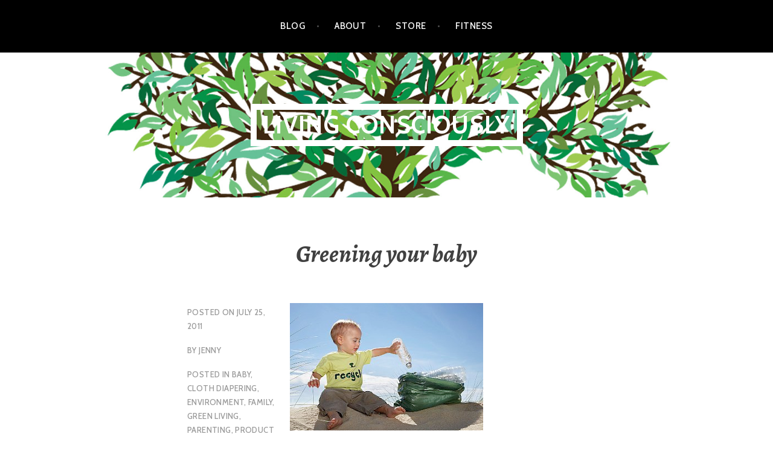

--- FILE ---
content_type: text/html; charset=UTF-8
request_url: https://www.living-consciously.com/greening-your-baby/
body_size: 10819
content:
<!DOCTYPE html>
<html lang="en-US">
<head>
<meta charset="UTF-8">
<meta name="viewport" content="width=device-width, initial-scale=1">
<link rel="profile" href="http://gmpg.org/xfn/11">
<link rel="pingback" href="https://www.living-consciously.com/xmlrpc.php">

<title>Greening your baby &#8211; Living Consciously</title>
<meta name='robots' content='max-image-preview:large' />
<link rel='dns-prefetch' href='//stats.wp.com' />
<link rel='dns-prefetch' href='//fonts.googleapis.com' />
<link rel='preconnect' href='//i0.wp.com' />
<link rel='preconnect' href='//c0.wp.com' />
<link rel="alternate" type="application/rss+xml" title="Living Consciously &raquo; Feed" href="https://www.living-consciously.com/feed/" />
<link rel="alternate" type="application/rss+xml" title="Living Consciously &raquo; Comments Feed" href="https://www.living-consciously.com/comments/feed/" />
<link rel="alternate" type="application/rss+xml" title="Living Consciously &raquo; Greening your baby Comments Feed" href="https://www.living-consciously.com/greening-your-baby/feed/" />
<link rel="alternate" title="oEmbed (JSON)" type="application/json+oembed" href="https://www.living-consciously.com/wp-json/oembed/1.0/embed?url=https%3A%2F%2Fwww.living-consciously.com%2Fgreening-your-baby%2F" />
<link rel="alternate" title="oEmbed (XML)" type="text/xml+oembed" href="https://www.living-consciously.com/wp-json/oembed/1.0/embed?url=https%3A%2F%2Fwww.living-consciously.com%2Fgreening-your-baby%2F&#038;format=xml" />
<style id='wp-img-auto-sizes-contain-inline-css' type='text/css'>
img:is([sizes=auto i],[sizes^="auto," i]){contain-intrinsic-size:3000px 1500px}
/*# sourceURL=wp-img-auto-sizes-contain-inline-css */
</style>
<link rel='stylesheet' id='jetpack_related-posts-css' href='https://c0.wp.com/p/jetpack/15.4/modules/related-posts/related-posts.css' type='text/css' media='all' />
<style id='wp-emoji-styles-inline-css' type='text/css'>

	img.wp-smiley, img.emoji {
		display: inline !important;
		border: none !important;
		box-shadow: none !important;
		height: 1em !important;
		width: 1em !important;
		margin: 0 0.07em !important;
		vertical-align: -0.1em !important;
		background: none !important;
		padding: 0 !important;
	}
/*# sourceURL=wp-emoji-styles-inline-css */
</style>
<style id='wp-block-library-inline-css' type='text/css'>
:root{--wp-block-synced-color:#7a00df;--wp-block-synced-color--rgb:122,0,223;--wp-bound-block-color:var(--wp-block-synced-color);--wp-editor-canvas-background:#ddd;--wp-admin-theme-color:#007cba;--wp-admin-theme-color--rgb:0,124,186;--wp-admin-theme-color-darker-10:#006ba1;--wp-admin-theme-color-darker-10--rgb:0,107,160.5;--wp-admin-theme-color-darker-20:#005a87;--wp-admin-theme-color-darker-20--rgb:0,90,135;--wp-admin-border-width-focus:2px}@media (min-resolution:192dpi){:root{--wp-admin-border-width-focus:1.5px}}.wp-element-button{cursor:pointer}:root .has-very-light-gray-background-color{background-color:#eee}:root .has-very-dark-gray-background-color{background-color:#313131}:root .has-very-light-gray-color{color:#eee}:root .has-very-dark-gray-color{color:#313131}:root .has-vivid-green-cyan-to-vivid-cyan-blue-gradient-background{background:linear-gradient(135deg,#00d084,#0693e3)}:root .has-purple-crush-gradient-background{background:linear-gradient(135deg,#34e2e4,#4721fb 50%,#ab1dfe)}:root .has-hazy-dawn-gradient-background{background:linear-gradient(135deg,#faaca8,#dad0ec)}:root .has-subdued-olive-gradient-background{background:linear-gradient(135deg,#fafae1,#67a671)}:root .has-atomic-cream-gradient-background{background:linear-gradient(135deg,#fdd79a,#004a59)}:root .has-nightshade-gradient-background{background:linear-gradient(135deg,#330968,#31cdcf)}:root .has-midnight-gradient-background{background:linear-gradient(135deg,#020381,#2874fc)}:root{--wp--preset--font-size--normal:16px;--wp--preset--font-size--huge:42px}.has-regular-font-size{font-size:1em}.has-larger-font-size{font-size:2.625em}.has-normal-font-size{font-size:var(--wp--preset--font-size--normal)}.has-huge-font-size{font-size:var(--wp--preset--font-size--huge)}.has-text-align-center{text-align:center}.has-text-align-left{text-align:left}.has-text-align-right{text-align:right}.has-fit-text{white-space:nowrap!important}#end-resizable-editor-section{display:none}.aligncenter{clear:both}.items-justified-left{justify-content:flex-start}.items-justified-center{justify-content:center}.items-justified-right{justify-content:flex-end}.items-justified-space-between{justify-content:space-between}.screen-reader-text{border:0;clip-path:inset(50%);height:1px;margin:-1px;overflow:hidden;padding:0;position:absolute;width:1px;word-wrap:normal!important}.screen-reader-text:focus{background-color:#ddd;clip-path:none;color:#444;display:block;font-size:1em;height:auto;left:5px;line-height:normal;padding:15px 23px 14px;text-decoration:none;top:5px;width:auto;z-index:100000}html :where(.has-border-color){border-style:solid}html :where([style*=border-top-color]){border-top-style:solid}html :where([style*=border-right-color]){border-right-style:solid}html :where([style*=border-bottom-color]){border-bottom-style:solid}html :where([style*=border-left-color]){border-left-style:solid}html :where([style*=border-width]){border-style:solid}html :where([style*=border-top-width]){border-top-style:solid}html :where([style*=border-right-width]){border-right-style:solid}html :where([style*=border-bottom-width]){border-bottom-style:solid}html :where([style*=border-left-width]){border-left-style:solid}html :where(img[class*=wp-image-]){height:auto;max-width:100%}:where(figure){margin:0 0 1em}html :where(.is-position-sticky){--wp-admin--admin-bar--position-offset:var(--wp-admin--admin-bar--height,0px)}@media screen and (max-width:600px){html :where(.is-position-sticky){--wp-admin--admin-bar--position-offset:0px}}

/*# sourceURL=wp-block-library-inline-css */
</style><style id='global-styles-inline-css' type='text/css'>
:root{--wp--preset--aspect-ratio--square: 1;--wp--preset--aspect-ratio--4-3: 4/3;--wp--preset--aspect-ratio--3-4: 3/4;--wp--preset--aspect-ratio--3-2: 3/2;--wp--preset--aspect-ratio--2-3: 2/3;--wp--preset--aspect-ratio--16-9: 16/9;--wp--preset--aspect-ratio--9-16: 9/16;--wp--preset--color--black: #000000;--wp--preset--color--cyan-bluish-gray: #abb8c3;--wp--preset--color--white: #ffffff;--wp--preset--color--pale-pink: #f78da7;--wp--preset--color--vivid-red: #cf2e2e;--wp--preset--color--luminous-vivid-orange: #ff6900;--wp--preset--color--luminous-vivid-amber: #fcb900;--wp--preset--color--light-green-cyan: #7bdcb5;--wp--preset--color--vivid-green-cyan: #00d084;--wp--preset--color--pale-cyan-blue: #8ed1fc;--wp--preset--color--vivid-cyan-blue: #0693e3;--wp--preset--color--vivid-purple: #9b51e0;--wp--preset--gradient--vivid-cyan-blue-to-vivid-purple: linear-gradient(135deg,rgb(6,147,227) 0%,rgb(155,81,224) 100%);--wp--preset--gradient--light-green-cyan-to-vivid-green-cyan: linear-gradient(135deg,rgb(122,220,180) 0%,rgb(0,208,130) 100%);--wp--preset--gradient--luminous-vivid-amber-to-luminous-vivid-orange: linear-gradient(135deg,rgb(252,185,0) 0%,rgb(255,105,0) 100%);--wp--preset--gradient--luminous-vivid-orange-to-vivid-red: linear-gradient(135deg,rgb(255,105,0) 0%,rgb(207,46,46) 100%);--wp--preset--gradient--very-light-gray-to-cyan-bluish-gray: linear-gradient(135deg,rgb(238,238,238) 0%,rgb(169,184,195) 100%);--wp--preset--gradient--cool-to-warm-spectrum: linear-gradient(135deg,rgb(74,234,220) 0%,rgb(151,120,209) 20%,rgb(207,42,186) 40%,rgb(238,44,130) 60%,rgb(251,105,98) 80%,rgb(254,248,76) 100%);--wp--preset--gradient--blush-light-purple: linear-gradient(135deg,rgb(255,206,236) 0%,rgb(152,150,240) 100%);--wp--preset--gradient--blush-bordeaux: linear-gradient(135deg,rgb(254,205,165) 0%,rgb(254,45,45) 50%,rgb(107,0,62) 100%);--wp--preset--gradient--luminous-dusk: linear-gradient(135deg,rgb(255,203,112) 0%,rgb(199,81,192) 50%,rgb(65,88,208) 100%);--wp--preset--gradient--pale-ocean: linear-gradient(135deg,rgb(255,245,203) 0%,rgb(182,227,212) 50%,rgb(51,167,181) 100%);--wp--preset--gradient--electric-grass: linear-gradient(135deg,rgb(202,248,128) 0%,rgb(113,206,126) 100%);--wp--preset--gradient--midnight: linear-gradient(135deg,rgb(2,3,129) 0%,rgb(40,116,252) 100%);--wp--preset--font-size--small: 13px;--wp--preset--font-size--medium: 20px;--wp--preset--font-size--large: 36px;--wp--preset--font-size--x-large: 42px;--wp--preset--spacing--20: 0.44rem;--wp--preset--spacing--30: 0.67rem;--wp--preset--spacing--40: 1rem;--wp--preset--spacing--50: 1.5rem;--wp--preset--spacing--60: 2.25rem;--wp--preset--spacing--70: 3.38rem;--wp--preset--spacing--80: 5.06rem;--wp--preset--shadow--natural: 6px 6px 9px rgba(0, 0, 0, 0.2);--wp--preset--shadow--deep: 12px 12px 50px rgba(0, 0, 0, 0.4);--wp--preset--shadow--sharp: 6px 6px 0px rgba(0, 0, 0, 0.2);--wp--preset--shadow--outlined: 6px 6px 0px -3px rgb(255, 255, 255), 6px 6px rgb(0, 0, 0);--wp--preset--shadow--crisp: 6px 6px 0px rgb(0, 0, 0);}:where(.is-layout-flex){gap: 0.5em;}:where(.is-layout-grid){gap: 0.5em;}body .is-layout-flex{display: flex;}.is-layout-flex{flex-wrap: wrap;align-items: center;}.is-layout-flex > :is(*, div){margin: 0;}body .is-layout-grid{display: grid;}.is-layout-grid > :is(*, div){margin: 0;}:where(.wp-block-columns.is-layout-flex){gap: 2em;}:where(.wp-block-columns.is-layout-grid){gap: 2em;}:where(.wp-block-post-template.is-layout-flex){gap: 1.25em;}:where(.wp-block-post-template.is-layout-grid){gap: 1.25em;}.has-black-color{color: var(--wp--preset--color--black) !important;}.has-cyan-bluish-gray-color{color: var(--wp--preset--color--cyan-bluish-gray) !important;}.has-white-color{color: var(--wp--preset--color--white) !important;}.has-pale-pink-color{color: var(--wp--preset--color--pale-pink) !important;}.has-vivid-red-color{color: var(--wp--preset--color--vivid-red) !important;}.has-luminous-vivid-orange-color{color: var(--wp--preset--color--luminous-vivid-orange) !important;}.has-luminous-vivid-amber-color{color: var(--wp--preset--color--luminous-vivid-amber) !important;}.has-light-green-cyan-color{color: var(--wp--preset--color--light-green-cyan) !important;}.has-vivid-green-cyan-color{color: var(--wp--preset--color--vivid-green-cyan) !important;}.has-pale-cyan-blue-color{color: var(--wp--preset--color--pale-cyan-blue) !important;}.has-vivid-cyan-blue-color{color: var(--wp--preset--color--vivid-cyan-blue) !important;}.has-vivid-purple-color{color: var(--wp--preset--color--vivid-purple) !important;}.has-black-background-color{background-color: var(--wp--preset--color--black) !important;}.has-cyan-bluish-gray-background-color{background-color: var(--wp--preset--color--cyan-bluish-gray) !important;}.has-white-background-color{background-color: var(--wp--preset--color--white) !important;}.has-pale-pink-background-color{background-color: var(--wp--preset--color--pale-pink) !important;}.has-vivid-red-background-color{background-color: var(--wp--preset--color--vivid-red) !important;}.has-luminous-vivid-orange-background-color{background-color: var(--wp--preset--color--luminous-vivid-orange) !important;}.has-luminous-vivid-amber-background-color{background-color: var(--wp--preset--color--luminous-vivid-amber) !important;}.has-light-green-cyan-background-color{background-color: var(--wp--preset--color--light-green-cyan) !important;}.has-vivid-green-cyan-background-color{background-color: var(--wp--preset--color--vivid-green-cyan) !important;}.has-pale-cyan-blue-background-color{background-color: var(--wp--preset--color--pale-cyan-blue) !important;}.has-vivid-cyan-blue-background-color{background-color: var(--wp--preset--color--vivid-cyan-blue) !important;}.has-vivid-purple-background-color{background-color: var(--wp--preset--color--vivid-purple) !important;}.has-black-border-color{border-color: var(--wp--preset--color--black) !important;}.has-cyan-bluish-gray-border-color{border-color: var(--wp--preset--color--cyan-bluish-gray) !important;}.has-white-border-color{border-color: var(--wp--preset--color--white) !important;}.has-pale-pink-border-color{border-color: var(--wp--preset--color--pale-pink) !important;}.has-vivid-red-border-color{border-color: var(--wp--preset--color--vivid-red) !important;}.has-luminous-vivid-orange-border-color{border-color: var(--wp--preset--color--luminous-vivid-orange) !important;}.has-luminous-vivid-amber-border-color{border-color: var(--wp--preset--color--luminous-vivid-amber) !important;}.has-light-green-cyan-border-color{border-color: var(--wp--preset--color--light-green-cyan) !important;}.has-vivid-green-cyan-border-color{border-color: var(--wp--preset--color--vivid-green-cyan) !important;}.has-pale-cyan-blue-border-color{border-color: var(--wp--preset--color--pale-cyan-blue) !important;}.has-vivid-cyan-blue-border-color{border-color: var(--wp--preset--color--vivid-cyan-blue) !important;}.has-vivid-purple-border-color{border-color: var(--wp--preset--color--vivid-purple) !important;}.has-vivid-cyan-blue-to-vivid-purple-gradient-background{background: var(--wp--preset--gradient--vivid-cyan-blue-to-vivid-purple) !important;}.has-light-green-cyan-to-vivid-green-cyan-gradient-background{background: var(--wp--preset--gradient--light-green-cyan-to-vivid-green-cyan) !important;}.has-luminous-vivid-amber-to-luminous-vivid-orange-gradient-background{background: var(--wp--preset--gradient--luminous-vivid-amber-to-luminous-vivid-orange) !important;}.has-luminous-vivid-orange-to-vivid-red-gradient-background{background: var(--wp--preset--gradient--luminous-vivid-orange-to-vivid-red) !important;}.has-very-light-gray-to-cyan-bluish-gray-gradient-background{background: var(--wp--preset--gradient--very-light-gray-to-cyan-bluish-gray) !important;}.has-cool-to-warm-spectrum-gradient-background{background: var(--wp--preset--gradient--cool-to-warm-spectrum) !important;}.has-blush-light-purple-gradient-background{background: var(--wp--preset--gradient--blush-light-purple) !important;}.has-blush-bordeaux-gradient-background{background: var(--wp--preset--gradient--blush-bordeaux) !important;}.has-luminous-dusk-gradient-background{background: var(--wp--preset--gradient--luminous-dusk) !important;}.has-pale-ocean-gradient-background{background: var(--wp--preset--gradient--pale-ocean) !important;}.has-electric-grass-gradient-background{background: var(--wp--preset--gradient--electric-grass) !important;}.has-midnight-gradient-background{background: var(--wp--preset--gradient--midnight) !important;}.has-small-font-size{font-size: var(--wp--preset--font-size--small) !important;}.has-medium-font-size{font-size: var(--wp--preset--font-size--medium) !important;}.has-large-font-size{font-size: var(--wp--preset--font-size--large) !important;}.has-x-large-font-size{font-size: var(--wp--preset--font-size--x-large) !important;}
/*# sourceURL=global-styles-inline-css */
</style>

<style id='classic-theme-styles-inline-css' type='text/css'>
/*! This file is auto-generated */
.wp-block-button__link{color:#fff;background-color:#32373c;border-radius:9999px;box-shadow:none;text-decoration:none;padding:calc(.667em + 2px) calc(1.333em + 2px);font-size:1.125em}.wp-block-file__button{background:#32373c;color:#fff;text-decoration:none}
/*# sourceURL=/wp-includes/css/classic-themes.min.css */
</style>
<link rel='stylesheet' id='argent-style-css' href='https://www.living-consciously.com/wp-content/themes/argent/style.css?ver=6.9' type='text/css' media='all' />
<style id='argent-style-inline-css' type='text/css'>
.site-branding { background-image: url(https://www.living-consciously.com/wp-content/uploads/2018/07/cropped-Tree-1.jpg); }
/*# sourceURL=argent-style-inline-css */
</style>
<link rel='stylesheet' id='argent-fonts-css' href='https://fonts.googleapis.com/css?family=Cabin%3A500%2C700%2C500italic%2C700italic%7CAlegreya%3A400%2C700%2C400italic%2C700italic&#038;subset=latin%2Clatin-ext' type='text/css' media='all' />
<link rel='stylesheet' id='genericons-css' href='https://c0.wp.com/p/jetpack/15.4/_inc/genericons/genericons/genericons.css' type='text/css' media='all' />
<script type="text/javascript" id="jetpack_related-posts-js-extra">
/* <![CDATA[ */
var related_posts_js_options = {"post_heading":"h4"};
//# sourceURL=jetpack_related-posts-js-extra
/* ]]> */
</script>
<script type="text/javascript" src="https://c0.wp.com/p/jetpack/15.4/_inc/build/related-posts/related-posts.min.js" id="jetpack_related-posts-js"></script>
<script type="text/javascript" src="https://c0.wp.com/c/6.9/wp-includes/js/jquery/jquery.min.js" id="jquery-core-js"></script>
<script type="text/javascript" src="https://c0.wp.com/c/6.9/wp-includes/js/jquery/jquery-migrate.min.js" id="jquery-migrate-js"></script>
<link rel="https://api.w.org/" href="https://www.living-consciously.com/wp-json/" /><link rel="alternate" title="JSON" type="application/json" href="https://www.living-consciously.com/wp-json/wp/v2/posts/4601" /><link rel="EditURI" type="application/rsd+xml" title="RSD" href="https://www.living-consciously.com/xmlrpc.php?rsd" />
<meta name="generator" content="WordPress 6.9" />
<link rel="canonical" href="https://www.living-consciously.com/greening-your-baby/" />
<link rel='shortlink' href='https://www.living-consciously.com/?p=4601' />
	<style>img#wpstats{display:none}</style>
			<style type="text/css">
			.site-title a,
		.site-description {
			color: #ffffff;
		}
		.site-title {
			border-color: #ffffff;
		}
	
	</style>
</head>

<body class="wp-singular post-template-default single single-post postid-4601 single-format-standard wp-theme-argent without-featured-image">
<div id="page" class="hfeed site">
	<a class="skip-link screen-reader-text" href="#content">Skip to content</a>

	<header id="masthead" class="site-header" role="banner">

		<nav id="site-navigation" class="main-navigation" role="navigation">
			<button class="menu-toggle" aria-controls="primary-menu" aria-expanded="false">Menu</button>
			<div class="menu-menu-container"><ul id="primary-menu" class="menu"><li id="menu-item-8579" class="menu-item menu-item-type-post_type menu-item-object-page current_page_parent menu-item-8579"><a href="https://www.living-consciously.com/blog/">Blog</a></li>
<li id="menu-item-728" class="menu-item menu-item-type-post_type menu-item-object-page menu-item-home menu-item-728"><a href="https://www.living-consciously.com/">About</a></li>
<li id="menu-item-734" class="menu-item menu-item-type-custom menu-item-object-custom menu-item-734"><a href="https://amzn.to/41MN30G">Store</a></li>
<li id="menu-item-732" class="menu-item menu-item-type-custom menu-item-object-custom menu-item-732"><a href="http://www.consciouslyjenny.com" title="new">Fitness</a></li>
</ul></div>		</nav><!-- #site-navigation -->

		<div class="site-branding">
			<h1 class="site-title"><a href="https://www.living-consciously.com/" rel="home">Living Consciously</a></h1>
			<h2 class="site-description">A blog about living consciously</h2>
		</div><!-- .site-branding -->

	</header><!-- #masthead -->

	<div id="content" class="site-content">

	<div id="primary" class="content-area">
		<main id="main" class="site-main" role="main">

		
			
<article id="post-4601" class="post-4601 post type-post status-publish format-standard hentry category-baby category-cloth-diapering category-environment category-family category-green-living category-parenting category-product-review category-saving-money">
	<header class="entry-header">
		<h1 class="entry-title">Greening your baby</h1>
	</header><!-- .entry-header -->

		<div class="entry-body">
		<div class="entry-meta">
			<span class="posted-on">Posted on <a href="https://www.living-consciously.com/greening-your-baby/" rel="bookmark"><time class="entry-date published updated" datetime="2011-07-25T06:52:00+00:00">July 25, 2011</time></a></span><span class="byline"> by <span class="author vcard"><a class="url fn n" href="https://www.living-consciously.com/author/jenny/">Jenny</a></span></span>			<span class="cat-links">Posted in <a href="https://www.living-consciously.com/category/baby/" rel="category tag">baby</a>, <a href="https://www.living-consciously.com/category/green-living/cloth-diapering/" rel="category tag">cloth diapering</a>, <a href="https://www.living-consciously.com/category/green-living/environment/" rel="category tag">environment</a>, <a href="https://www.living-consciously.com/category/family/" rel="category tag">family</a>, <a href="https://www.living-consciously.com/category/green-living/" rel="category tag">green living</a>, <a href="https://www.living-consciously.com/category/family/parenting/" rel="category tag">parenting</a>, <a href="https://www.living-consciously.com/category/product-review/" rel="category tag">product review</a>, <a href="https://www.living-consciously.com/category/saving-money/" rel="category tag">saving money</a></span>		</div><!-- .entry-meta -->

		<div class="entry-content">
			<div><a href="https://i0.wp.com/4.bp.blogspot.com/-iOsEJMH99eo/TizkvbZqaBI/AAAAAAAAAno/rsMT6tKJReE/s1600/Screen%2BShot%2B2011-07-24%2Bat%2B10.35.55%2BPM.png"><img data-recalc-dims="1" fetchpriority="high" decoding="async" src="https://i0.wp.com/4.bp.blogspot.com/-iOsEJMH99eo/TizkvbZqaBI/AAAAAAAAAno/rsMT6tKJReE/s320/Screen%2BShot%2B2011-07-24%2Bat%2B10.35.55%2BPM.png?resize=320%2C211" alt="" width="320" height="211" border="0" /></a></div>
<p>People who formerly feared &#8220;being green&#8221; often end up asking me how they can become more green when they start to have kids. Something about having kids makes people want to eliminate chemicals and waste from their lives&#8230; go figure!</p>
<p>As you know, I currently have two children under the age of two, so this list was put together quickly and off the top of my head. Ask me again in a year and I might have something more comprehensive!</p>
<p><b>Cloth diapering</b> &#8211; Obviously good for the earth but also cost effective, as are many &#8220;green&#8221; lifestyle changes. In addition, I have never experienced a late-night moment when we&#8217;ve run out of diapers (I actually didn&#8217;t realize this happens to people until I heard another blogger talk about it). I am not going to go into details on how to cloth diaper in this post, but I&#8217;ve done <a title="Cloth diapering: my stash" href="https://www.living-consciously.com/2011/05/cloth-diapering-my-stash.html">previous posts on my cloth diapering regime</a> as well as <a href="https://www.living-consciously.com/category/green-living/cloth-diapering">cloth diaper reviews</a> and you can also find me writing for the <a href="http://clothdiapers.blogspot.com/">CottonBabies blog</a>. My #1 recommendation for learning about cloth diapering is <a href="https://www.living-consciously.com/2011/10/changing-diapers-by-kelly-wels.html" target="_blank">Kelly Wells&#8217; book</a> &#8220;<a href="http://www.amazon.com/gp/product/0983562210/ref=as_li_ss_tl?ie=UTF8&amp;tag=conscieconfus-20&amp;linkCode=as2&amp;camp=1789&amp;creative=390957&amp;creativeASIN=0983562210">Changing Diapers: The Hip Mom&#8217;s Guide to Modern Cloth Diapering</a><img decoding="async" src="http://www.assoc-amazon.com/e/ir?t=conscieconfus-20&amp;l=as2&amp;o=1&amp;a=0983562210" alt="" width="1" height="1" border="0" />&#8220;.</p>
<p><b>Make your own baby food</b> &#8211; when I bought the <a href="http://www.amazon.com/gp/product/B001LQCOIS/ref=as_li_ss_tl?ie=UTF8&amp;tag=conscieconfus-20&amp;linkCode=as2&amp;camp=217145&amp;creative=399369&amp;creativeASIN=B001LQCOIS">Beaba Babycook Baby Food Maker</a><img decoding="async" src="http://www.assoc-amazon.com/e/ir?t=&amp;l=as2&amp;o=1&amp;a=B001LQCOIS&amp;camp=217145&amp;creative=399369" alt="" width="1" height="1" border="0" /> it was an investment, but it was definitely worth it. I use it to make purees to hide veggies in food now that Little Sir is a toddler, and I&#8217;ll use it again when Little Lady starts solids. Making your own babyfood is also cheap, and with an all-in-one appliance like the Babycook, it&#8217;s super easy.</p>
<p><b>Washable towels and cloths for everything</b> &#8211; Let&#8217;s face it, paper towels and Kleenex are actually pretty flimsy &#8211; you can use a roll or box on just one mess. You can upgrade and also be more &#8220;green&#8221; by replacing them with washable cloth versions. I did a recent post about <a title="Paper towel alternatives" href="https://www.living-consciously.com/2011/07/paper-towel-alternatives.html">getting rid of paper towels by using absorbent washcloths from Ikea</a>. I&#8217;d also recommend tons of microfiber cloths for cleaning up spilled milk and scrubbing things &#8211; you can buy microfiber cloths at the dollar store! When my son was born, I bought a huge amount of <a href="http://www.amazon.com/gp/product/B001O7ESYW/ref=as_li_ss_tl?ie=UTF8&amp;tag=conscieconfus-20&amp;linkCode=as2&amp;camp=217145&amp;creative=399369&amp;creativeASIN=B001O7ESYW">old school cloth diapers</a> that I use for burp cloths and cleaning up all kinds of formula, milk, and runny noses. Little Sir recently learned to &#8220;blow snot&#8221; into these burp cloths and now whenever he sees a cloth diaper, he tries to blow his nose into it!</p>
<p><b>Consignment sales/preowned clothing</b> &#8211; The &#8220;reuse&#8221; part of &#8220;reduce, reuse, recycle&#8221;! Twice a year I go to our local huge consignment sales and stock up on gently used clothing for the kids next season. Recently I also discovered <a href="http://www.kidtokid.com/">Kid to Kid</a>, which is a franchise of kids consignment stores for in-between consignment sale season. At least half of Little Sir&#8217;s clothing is pre-owned. As for Little Lady, because we have two nieces who are older than her, and friends who have older girls, I don&#8217;t think ANYTHING she has is new &#8211; it&#8217;s all hand-me-downs! Which is awesome for me since I am not great at picking out girls&#8217; clothing.</p>
<p><b>Snacks</b> &#8211; This is the part where I tell you to do things I am failing at&#8230; If you have toddlers, you know that you should NEVER go anywhere without snacks! Instead of using plastic bags and pre-packaged treats, it&#8217;s always greener (and cheaper) to buy larger boxes of treats or put fruit into <a href="http://www.amazon.com/gp/product/B006DNLNRM/ref=as_li_ss_tl?ie=UTF8&amp;camp=1789&amp;creative=390957&amp;creativeASIN=B006DNLNRM&amp;linkCode=as2&amp;tag=conscieconfus-20" target="_blank" rel="nofollow">reuseable snack bags</a>. I say this, but I own only 2 of these bags, so currently I do use waaay too many pre-packaged snacks.</p>
<p><b>Cleaning products</b> &#8211; Usually when people ask me the &#8220;green&#8221; question, they are asking about how they can replace their conventional (toxic) cleaning products with more green (kid-safe) versions. When you see your little darling gnawing the floor or the chair leg, you can&#8217;t help but think whether they might be ingesting some of that chlorine bleach/ammonia cleaner/Lysol you just sprayed on it. There are a lot of <a href="http://sinsofgreenwashing.org/">greenwashed</a> products out there, but I&#8217;d recommend using vinegar, baking soda, <a href="http://www.amazon.com/gp/product/B002HJRF28/ref=as_li_ss_tl?ie=UTF8&amp;tag=conscieconfus-20&amp;linkCode=as2&amp;camp=217145&amp;creative=399369&amp;creativeASIN=B002HJRF28">Bon Ami</a>, and essential oils like tea tree and Thieves Oil to replace conventional cleaners.</p>
<p><b>Avoid phthalates</b> &#8211; If you read my blog much, you might know that this is one of my pet peeves. Phthalates are used in making plastics and also in body care and makeup products. Phthalates are endocrine disruptors and can cause hormonal imbalances in young children and infertility in adults. Unfortunately, manufacturers are not required to specify if they use phthalates in their products. In plastics, avoiding anything using PVC can help reduce phthalate exposure. In personal care products, most often the ingredients list only &#8220;fragrance&#8221;. Make sure that the products you buy are either unscented or use only essential oils for scent.</p>
<p>Those are my quick tips for going green for your new baby!<br />
Do you have anything to add?</p>
<p>Related posts:<br />
<a title="Best postpartum products" href="https://www.living-consciously.com/2011/04/best-postpartum-products.html" target="_blank" rel="nofollow">Best postpartum products</a> &#8211; <a title="Fave baby/toddler item: Beaba BabyCook" href="https://www.living-consciously.com/2012/02/fave-babytoddler-item-beaba-babycook.html" target="_blank" rel="nofollow">My favorite baby item</a></p>

<div id='jp-relatedposts' class='jp-relatedposts' >
	<h3 class="jp-relatedposts-headline"><em>Related</em></h3>
</div>		</div><!-- .entry-content -->
	</div><!-- .entry-body -->
</article><!-- #post-## -->

			
<div id="comments" class="comments-area">

	
			<h2 class="comments-title">
			One thought on &ldquo;<span>Greening your baby</span>&rdquo;		</h2>

		
		<ol class="comment-list">
			
	<li id="comment-1017" class="comment even thread-even depth-1">
		<article id="div-comment-1017" class="comment-body">

			<div class="comment-author vcard">
				<img alt='' src='https://secure.gravatar.com/avatar/7afe331ed18d7224b694992c6bea1ba99cfddae2f3395f423b8ee3843219b397?s=50&#038;d=mm&#038;r=g' srcset='https://secure.gravatar.com/avatar/7afe331ed18d7224b694992c6bea1ba99cfddae2f3395f423b8ee3843219b397?s=100&#038;d=mm&#038;r=g 2x' class='avatar avatar-50 photo' height='50' width='50' loading='lazy' decoding='async'/>			</div><!-- .comment-author -->

			<header class="comment-meta">
				<div class="comment-metadata">
					<a href="https://www.living-consciously.com/greening-your-baby/#comment-1017">
						<time datetime="2012-08-15T15:20:20+00:00">
							August 15, 2012 at 3:20 pm						</time>
					</a>
									</div><!-- .comment-metadata -->
				<cite class="fn"><a href="http://www.dallasmomsblog.org/" class="url" rel="ugc external nofollow">Lauren</a></cite> <span class="says">says:</span>
							</header><!-- .comment-meta -->

			<div class="comment-content">
				<p>I love this list! I started cleaning with just vinegar and water when Kyler was born. It is sooooo cheap and I feel so much better about not using crazy chemicals. Is it weird that the smell doesn&#8217;t even bother me anymore? My hubby still hates the smell!</p>
			</div><!-- .comment-content -->
			<div class="comment-tools">
							</div><!-- .comment-tools -->
		</article><!-- .comment-body -->

	</li><!-- #comment-## -->
		</ol><!-- .comment-list -->

		
	
			<p class="no-comments">Comments are closed.</p>
	
	
</div><!-- #comments -->

			
	<nav class="navigation post-navigation" aria-label="Posts">
		<h2 class="screen-reader-text">Post navigation</h2>
		<div class="nav-links"><div class="nav-previous"><a href="https://www.living-consciously.com/what-makes-me-hautegreen/" rel="prev">What makes me #Hautegreen?</a></div><div class="nav-next"><a href="https://www.living-consciously.com/blue-volcano-media-and-blogher-2011/" rel="next">Blue Volcano Media and BlogHer 2011</a></div></div>
	</nav>
		
		</main><!-- #main -->
	</div><!-- #primary -->


<div id="secondary" class="footer-widget-area" role="complementary">
	<div class="widget-wrapper">
				<div id="widget-area-1" class="widget-area">
			<aside id="text-3" class="widget widget_text"><h1 class="widget-title">About This Site</h1>			<div class="textwidget"><p>A blog about living consciously, primarily active from 2007-2015. Created and owned by Jenny Bradford, R-HYI, AFAA-CGFI, certified Lagree, yoga and group fitness instructor. Wife and mom to 3 located in Richardson, TX.</p>
</div>
		</aside>		</div><!-- #widget-area-1 -->
		
		
			</div><!-- .widget-wrapper -->
</div><!-- #secondary -->

	</div><!-- #content -->

	<footer id="colophon" class="site-footer" role="contentinfo">
		<div class="site-info">
			<a href="http://wordpress.org/">Proudly powered by WordPress</a>
			<span class="sep"> | </span>
			Theme: Argent by <a href="https://wordpress.com/themes/" rel="designer">Automattic</a>.		</div><!-- .site-info -->
	</footer><!-- #colophon -->
</div><!-- #page -->

<script type="speculationrules">
{"prefetch":[{"source":"document","where":{"and":[{"href_matches":"/*"},{"not":{"href_matches":["/wp-*.php","/wp-admin/*","/wp-content/uploads/*","/wp-content/*","/wp-content/plugins/*","/wp-content/themes/argent/*","/*\\?(.+)"]}},{"not":{"selector_matches":"a[rel~=\"nofollow\"]"}},{"not":{"selector_matches":".no-prefetch, .no-prefetch a"}}]},"eagerness":"conservative"}]}
</script>
<script type="text/javascript" id="jetpack-portfolio-theme-supports-js-after">
/* <![CDATA[ */
const jetpack_portfolio_theme_supports = false
//# sourceURL=jetpack-portfolio-theme-supports-js-after
/* ]]> */
</script>
<script type="text/javascript" src="https://www.living-consciously.com/wp-content/themes/argent/js/argent.js?ver=20150326" id="argent-js-js"></script>
<script type="text/javascript" src="https://www.living-consciously.com/wp-content/themes/argent/js/navigation.js?ver=20120206" id="argent-navigation-js"></script>
<script type="text/javascript" src="https://www.living-consciously.com/wp-content/themes/argent/js/skip-link-focus-fix.js?ver=20130115" id="argent-skip-link-focus-fix-js"></script>
<script type="text/javascript" id="jetpack-stats-js-before">
/* <![CDATA[ */
_stq = window._stq || [];
_stq.push([ "view", {"v":"ext","blog":"216356820","post":"4601","tz":"0","srv":"www.living-consciously.com","j":"1:15.4"} ]);
_stq.push([ "clickTrackerInit", "216356820", "4601" ]);
//# sourceURL=jetpack-stats-js-before
/* ]]> */
</script>
<script type="text/javascript" src="https://stats.wp.com/e-202603.js" id="jetpack-stats-js" defer="defer" data-wp-strategy="defer"></script>
<script id="wp-emoji-settings" type="application/json">
{"baseUrl":"https://s.w.org/images/core/emoji/17.0.2/72x72/","ext":".png","svgUrl":"https://s.w.org/images/core/emoji/17.0.2/svg/","svgExt":".svg","source":{"concatemoji":"https://www.living-consciously.com/wp-includes/js/wp-emoji-release.min.js?ver=6.9"}}
</script>
<script type="module">
/* <![CDATA[ */
/*! This file is auto-generated */
const a=JSON.parse(document.getElementById("wp-emoji-settings").textContent),o=(window._wpemojiSettings=a,"wpEmojiSettingsSupports"),s=["flag","emoji"];function i(e){try{var t={supportTests:e,timestamp:(new Date).valueOf()};sessionStorage.setItem(o,JSON.stringify(t))}catch(e){}}function c(e,t,n){e.clearRect(0,0,e.canvas.width,e.canvas.height),e.fillText(t,0,0);t=new Uint32Array(e.getImageData(0,0,e.canvas.width,e.canvas.height).data);e.clearRect(0,0,e.canvas.width,e.canvas.height),e.fillText(n,0,0);const a=new Uint32Array(e.getImageData(0,0,e.canvas.width,e.canvas.height).data);return t.every((e,t)=>e===a[t])}function p(e,t){e.clearRect(0,0,e.canvas.width,e.canvas.height),e.fillText(t,0,0);var n=e.getImageData(16,16,1,1);for(let e=0;e<n.data.length;e++)if(0!==n.data[e])return!1;return!0}function u(e,t,n,a){switch(t){case"flag":return n(e,"\ud83c\udff3\ufe0f\u200d\u26a7\ufe0f","\ud83c\udff3\ufe0f\u200b\u26a7\ufe0f")?!1:!n(e,"\ud83c\udde8\ud83c\uddf6","\ud83c\udde8\u200b\ud83c\uddf6")&&!n(e,"\ud83c\udff4\udb40\udc67\udb40\udc62\udb40\udc65\udb40\udc6e\udb40\udc67\udb40\udc7f","\ud83c\udff4\u200b\udb40\udc67\u200b\udb40\udc62\u200b\udb40\udc65\u200b\udb40\udc6e\u200b\udb40\udc67\u200b\udb40\udc7f");case"emoji":return!a(e,"\ud83e\u1fac8")}return!1}function f(e,t,n,a){let r;const o=(r="undefined"!=typeof WorkerGlobalScope&&self instanceof WorkerGlobalScope?new OffscreenCanvas(300,150):document.createElement("canvas")).getContext("2d",{willReadFrequently:!0}),s=(o.textBaseline="top",o.font="600 32px Arial",{});return e.forEach(e=>{s[e]=t(o,e,n,a)}),s}function r(e){var t=document.createElement("script");t.src=e,t.defer=!0,document.head.appendChild(t)}a.supports={everything:!0,everythingExceptFlag:!0},new Promise(t=>{let n=function(){try{var e=JSON.parse(sessionStorage.getItem(o));if("object"==typeof e&&"number"==typeof e.timestamp&&(new Date).valueOf()<e.timestamp+604800&&"object"==typeof e.supportTests)return e.supportTests}catch(e){}return null}();if(!n){if("undefined"!=typeof Worker&&"undefined"!=typeof OffscreenCanvas&&"undefined"!=typeof URL&&URL.createObjectURL&&"undefined"!=typeof Blob)try{var e="postMessage("+f.toString()+"("+[JSON.stringify(s),u.toString(),c.toString(),p.toString()].join(",")+"));",a=new Blob([e],{type:"text/javascript"});const r=new Worker(URL.createObjectURL(a),{name:"wpTestEmojiSupports"});return void(r.onmessage=e=>{i(n=e.data),r.terminate(),t(n)})}catch(e){}i(n=f(s,u,c,p))}t(n)}).then(e=>{for(const n in e)a.supports[n]=e[n],a.supports.everything=a.supports.everything&&a.supports[n],"flag"!==n&&(a.supports.everythingExceptFlag=a.supports.everythingExceptFlag&&a.supports[n]);var t;a.supports.everythingExceptFlag=a.supports.everythingExceptFlag&&!a.supports.flag,a.supports.everything||((t=a.source||{}).concatemoji?r(t.concatemoji):t.wpemoji&&t.twemoji&&(r(t.twemoji),r(t.wpemoji)))});
//# sourceURL=https://www.living-consciously.com/wp-includes/js/wp-emoji-loader.min.js
/* ]]> */
</script>

</body>
</html>
